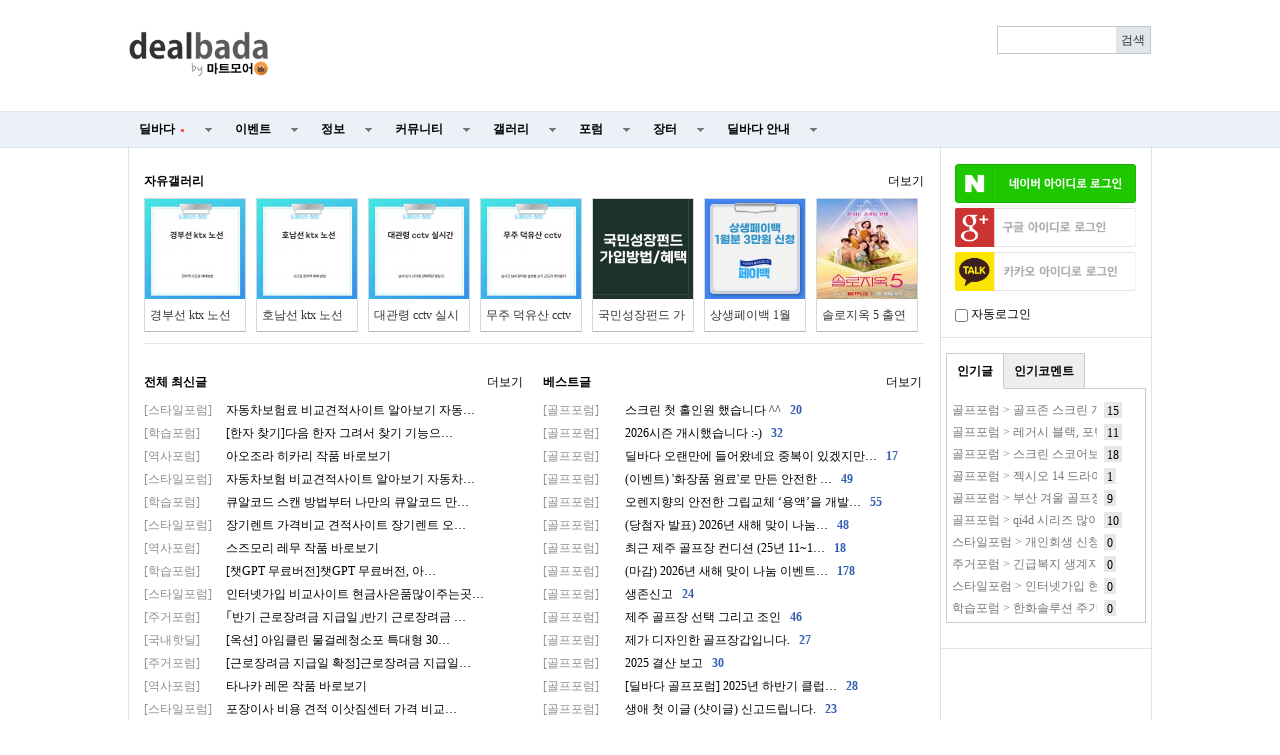

--- FILE ---
content_type: text/html; charset=utf-8
request_url: http://www.dealbada.com/
body_size: 14721
content:
<!doctype html>
<html lang="ko">
<head>
<meta charset="utf-8">
<meta http-equiv="imagetoolbar" content="no">
<meta http-equiv="X-UA-Compatible" content="IE=10,chrome=1">
<link rel="shortcut icon" href="//cdn.dealbada.com/img/fav_ocean.png">
<link rel="apple-touch-icon" href="//cdn.dealbada.com/img/fav_apple_ocean.png" />



<meta property="og:site_name" content="딜바다"/>
<meta property="og:title" content="딜바다::딜바다닷컴" />
<meta property="og:image" content="http://i.imgur.com/eE6dqWD.png" />
<meta property="og:url" content="http://www.dealbada.com/" />

<title>딜바다닷컴</title>

<link rel="stylesheet" href="//www.dealbada.com/css/font/default.css">
<link rel="stylesheet" href="//www.dealbada.com/theme/basic/skin/outlogin/basic/style.css">
<link rel="stylesheet" href="//www.dealbada.com/theme/basic/skin/latest/basic/style.css">
<link rel="stylesheet" href="//www.dealbada.com/theme/basic/css/default.css?v=180320">
<!--[if lte IE 8]>
<script src="//www.dealbada.com/js/html5.js"></script>
<![endif]-->
<script>
// 자바스크립트에서 사용하는 전역변수 선언
var g5_url       = "//www.dealbada.com";
var g5_bbs_url   = "//www.dealbada.com/bbs";
var g5_is_member = "";
var g5_is_admin  = "";
var g5_is_mobile = "";
var g5_bo_table  = "";
var g5_sca       = "";
var g5_editor    = "";
var g5_cookie_domain = "";
</script>
<script src="//www.dealbada.com/js/jquery-1.8.3.min.js"></script>
<script src="//www.dealbada.com/js/jquery.menu.js"></script>
<script src="//www.dealbada.com/js/common.js"></script>
<script src="//www.dealbada.com/js/wrest.js"></script>

</head>
<body>


<script>
if (window.top !== window.self) window.top.location.replace(window.self.location.href);
function updateMemberInfo() {
        DealInfo.getMemberInfo('', '', '', '');
}
</script>

<!-- 상단 시작 { -->
<div id="hd">
	    <h1 id="hd_h1">딜바다닷컴</h1>

    <div id="skip_to_container"><a href="#container">본문 바로가기</a></div>

    
<!-- 팝업레이어 시작 { -->
<div id="hd_pop">
    <h2>팝업레이어 알림</h2>

<span class="sound_only">팝업레이어 알림이 없습니다.</span></div>

<script>
$(function() {
    $(".hd_pops_reject").click(function() {
        var id = $(this).attr('class').split(' ');
        var ck_name = id[1];
        var exp_time = parseInt(id[2]);
        $("#"+id[1]).css("display", "none");
        set_cookie(ck_name, 1, exp_time, g5_cookie_domain);
    });
    $('.hd_pops_close').click(function() {
        var idb = $(this).attr('class').split(' ');
        $('#'+idb[1]).css('display','none');
    });
    $("#hd").css("z-index", 1000);
});
</script>
<!-- } 팝업레이어 끝 -->
    <div id="hd_wrapper">

        <div id="logo">
            <a href="//www.dealbada.com">
	            <!-- 
		        <img src="//www.dealbada.com/img/logo.jpg" alt="딜바다닷컴"> 
	            <img src="http://i.imgur.com/5g83vq1.png" width=140 alt="딜바다닷컴"> 
	            <img src="http://i.imgur.com/hsecFWH.png" width=140 alt="딜바다닷컴"> 
	            <img src="http://i.imgur.com/ZYFoxn2.png" width=140 alt="딜바다닷컴">

	            <img src="http://i.imgur.com/pPN1YPQ.png" width=140 alt="딜바다닷컴"> 
	            <img src="http://i.imgur.com/nlsLWvD.png" width=140 alt="딜바다닷컴"> 
	            -->
	            <img src="http://cdn.dealbada.com/data/img/dealbada_logo.png" width=140 alt="딜바다닷컴"> 
	        </a>
        </div>

        <!--<div style="float: left;padding:5px 0px 0px 40px;display: block;">
	    <img src="http://i.imgur.com/cnGqqV2.jpg" width=350 alt="메리크리스마스"> 
	    <img src="http://i.imgur.com/Sx6o9aL.gif" width=300 alt="근하신년">
        </div>-->

        <fieldset id="hd_sch">
            <legend>사이트 내 전체검색</legend>
            <!-- <form name="fsearchbox" method="get" action="//www.dealbada.com/bbs/search.php" onsubmit="return fsearchbox_submit(this);"> -->
            <form name="fsearchbox" onsubmit="return false;">
            <input type="hidden" name="sfl" value="wr_subject||wr_content">
            <input type="hidden" name="sop" value="and">
            <label for="sch_stx" class="sound_only">검색어<strong class="sound_only"> 필수</strong></label>
            <input type="text" name="stx" id="sch_stx" maxlength="20">
            <!-- <input type="submit" id="sch_submit" value="검색"> -->
            <input type="submit" id="sch_submit" value="검색" onclick="onSearchBtnClick();">
            </form>

            <script>
            $(function() {
                $("#sch_stx").keyup(function(event){
                    if(event.keyCode == 13){
                        $("#sch_submit").click();
                    }
                });
            });

            var onSearchBtnClick = function() {
                console.log("hahah");
                var keyword = fsearchbox.sch_stx.value;
                var url = "//www.dealbada.com/bbs/board_text_search.php?search=" + keyword;
                window.location = url;
                return false;
            }

            function fsearchbox_submit(f)
            {
                if (f.stx.value.length < 2) {
                    alert("검색어는 두글자 이상 입력하십시오.");
                    f.stx.select();
                    f.stx.focus();
                    return false;
                }

                // 검색에 많은 부하가 걸리는 경우 이 주석을 제거하세요.
                var cnt = 0;
                for (var i=0; i<f.stx.value.length; i++) {
                    if (f.stx.value.charAt(i) == ' ')
                        cnt++;
                }

                if (cnt > 1) {
                    alert("빠른 검색을 위하여 검색어에 공백은 한개만 입력할 수 있습니다.");
                    f.stx.select();
                    f.stx.focus();
                    return false;
                }

                return true;
            }
            </script>
        </fieldset>

        
        <ul id="tnb">
						<ins class="adsbygoogle"
			     style="display:block;width:510px;height:60px"
			     data-ad-client="ca-pub-8765837237182338"
			     data-ad-slot="9153484804"></ins>
	
			<script>
			(adsbygoogle = window.adsbygoogle || []).push({});
			</script>
			        
	                </ul>
        <!--<div style="display:block;position:absolute;width:130px;height:14px;top:60px;right:10px;padding:4px;border:1px solid #bbb;border-radius:0.5em;font-size:0.9em;text-align:center">
	        키보드 단축키 &nbsp;
	        <span style="display:inline-block;height:11px;border:1px solid #3b3c3f;border-radius:0.3em;padding:1px;background-color:#333;color:#fff">
	        0
	        </span>
	        ~
	        <span style="display:inline-block;height:11px;border:1px solid #3b3c3f;border-radius:0.3em;padding:1px;background-color:#333;color:#fff">
	        9
	        </span>
        </div>-->
    </div>

    <hr>

    <nav id="gnb">
        <h2>메인메뉴</h2>
        <ul id="gnb_1dul">
                        <li class="gnb_1dli" style="z-index:999">
                <a href="//www.dealbada.com/bbs/board.php?bo_table=deal_domestic" target="_self" class="gnb_1da">
	                딜바다<span style='margin-left:5px;color:#F44336;font-family: dotum;font-size:8px;'>●</span>	            </a>
                <ul class="gnb_2dul">
                        <li class="gnb_2dli"><a href="//www.dealbada.com/bbs/board.php?bo_table=deal_domestic" target="_self" class="gnb_2da">
                        국내핫딜                        </a></li>
                                            <li class="gnb_2dli"><a href="//www.dealbada.com/bbs/board.php?bo_table=deal_domestic_minor" target="_self" class="gnb_2da">
                        이건어때                        </a></li>
                                            <li class="gnb_2dli"><a href="//www.dealbada.com/bbs/board.php?bo_table=deal_oversea" target="_self" class="gnb_2da">
                        해외핫딜                        </a></li>
                                            <li class="gnb_2dli"><a href="//www.dealbada.com/bbs/board.php?bo_table=info_siren" target="_self" class="gnb_2da">
                        사이렌정보                        </a></li>
                                            <li class="gnb_2dli"><a href="//www.dealbada.com/bbs/board.php?bo_table=deal_request" target="_self" class="gnb_2da">
                        싸게살래요                        </a></li>
                                            <li class="gnb_2dli"><a href="//www.dealbada.com/bbs/board_hotdeal.php" target="_self" class="gnb_2da">
                        오픈마켓 핫딜                        </a></li>
                                            <li class="gnb_2dli"><a href="//www.dealbada.com/bbs/board.php?bo_table=deal_internet" target="_self" class="gnb_2da">
                        통신업체                        </a></li>
                                            <li class="gnb_2dli"><a href="//www.dealbada.com/bbs/board.php?bo_table=deal_ad" target="_self" class="gnb_2da">
                        상품홍보                        </a></li>
                    </ul>
            </li>
                        <li class="gnb_1dli" style="z-index:998">
                <a href="//www.dealbada.com/bbs/board.php?bo_table=event_free" target="_self" class="gnb_1da">
	                이벤트	            </a>
                <ul class="gnb_2dul">
                        <li class="gnb_2dli"><a href="//www.dealbada.com/bbs/board.php?bo_table=event_free" target="_self" class="gnb_2da">
                        이벤트게시판                        </a></li>
                                            <li class="gnb_2dli"><a href="//www.dealbada.com/bbs/board.php?bo_table=event_coupon" target="_self" class="gnb_2da">
                        쿠폰게시판                        </a></li>
                                            <li class="gnb_2dli"><a href="//www.dealbada.com/bbs/board_event.php" target="_self" class="gnb_2da">
                        딜바다 이벤트                        </a></li>
                                            <li class="gnb_2dli"><a href="//www.dealbada.com/bbs/board.php?bo_table=info_rcmd" target="_self" class="gnb_2da">
                        추천게시판                        </a></li>
                    </ul>
            </li>
                        <li class="gnb_1dli" style="z-index:997">
                <a href="//www.dealbada.com/bbs/board.php?bo_table=info_etc" target="_self" class="gnb_1da">
	                정보	            </a>
                <ul class="gnb_2dul">
                        <li class="gnb_2dli"><a href="//www.dealbada.com/bbs/board.php?bo_table=info_etc" target="_self" class="gnb_2da">
                        기타정보                        </a></li>
                                            <li class="gnb_2dli"><a href="//www.dealbada.com/bbs/board.php?bo_table=info_receive" target="_self" class="gnb_2da">
                        수령기                        </a></li>
                                            <li class="gnb_2dli"><a href="//www.dealbada.com/bbs/board.php?bo_table=info_review" target="_self" class="gnb_2da">
                        사용기                        </a></li>
                                            <li class="gnb_2dli"><a href="//www.dealbada.com/bbs/board_barcode.php" target="_self" class="gnb_2da">
                        바코드 생성기                        </a></li>
                    </ul>
            </li>
                        <li class="gnb_1dli" style="z-index:996">
                <a href="//www.dealbada.com/bbs/board.php?bo_table=comm_free" target="_self" class="gnb_1da">
	                커뮤니티	            </a>
                <ul class="gnb_2dul">
                        <li class="gnb_2dli"><a href="//www.dealbada.com/bbs/board.php?bo_table=comm_free" target="_self" class="gnb_2da">
                        자유게시판                        </a></li>
                                            <li class="gnb_2dli"><a href="//www.dealbada.com/bbs/board.php?bo_table=comm_humor" target="_self" class="gnb_2da">
                        유머게시판                        </a></li>
                                            <li class="gnb_2dli"><a href="//www.dealbada.com/bbs/board_link.php?type=best" target="_self" class="gnb_2da">
                        베스트게시판                        </a></li>
                                            <li class="gnb_2dli"><a href="//www.dealbada.com/bbs/board_lotto.php" target="_self" class="gnb_2da">
                        포인트 로또                        </a></li>
                                            <li class="gnb_2dli"><a href="//www.dealbada.com/bbs/board.php?bo_table=comm_hello" target="_self" class="gnb_2da">
                        가입인사                        </a></li>
                    </ul>
            </li>
                        <li class="gnb_1dli" style="z-index:995">
                <a href="//www.dealbada.com/bbs/board.php?bo_table=gal_free" target="_self" class="gnb_1da">
	                갤러리	            </a>
                <ul class="gnb_2dul">
                        <li class="gnb_2dli"><a href="//www.dealbada.com/bbs/board.php?bo_table=gal_free" target="_self" class="gnb_2da">
                        자유갤러리                        </a></li>
                                            <li class="gnb_2dli"><a href="//www.dealbada.com/bbs/board.php?bo_table=gal_sketch" target="_self" class="gnb_2da">
                        그림갤러리                        </a></li>
                    </ul>
            </li>
                        <li class="gnb_1dli" style="z-index:994">
                <a href="//www.dealbada.com/bbs/group.php?gr_id=forum" target="_self" class="gnb_1da">
	                포럼	            </a>
                <style>
.forum.gnb_2dul > li.gnb_2dli {
    width:80px;
    float:left;
    text-align:center;
    background-color: #333;
    color: white;
}
.forum.gnb_2dul .gnb_2dli > div {
    background-color: #555;
    padding:8px 0px;
    margin: 4px 2px;
}
.forum.gnb_2dul .gnb_2da {
    padding:10.5px 0px;
    margin: 0px 2px;
    text-align: center;
}
.forum.gnb_2dul .gnb_2da a {
    color: white;
    text-decoration: none;
}
.forum.gnb_2dul .rborder {
    height: 329px;
    border-right: 1px solid #444;
}
</style>
<ul class='gnb_2dul forum' style="width:640px;height:371px;margin-left:-320px;background-color:#333 !important; padding: 0px 2px;">
    <li class="gnb_2dli">
        <div>휴대폰/가전</div>
        <ul class="rborder">
            <li><a class="gnb_2da" href="//www.dealbada.com/bbs/board.php?bo_table=forum_phone" target="_self">휴대폰포럼</a></li>
            <li><a class="gnb_2da" href="//www.dealbada.com/bbs/board.php?bo_table=forum_computer" target="_self">컴퓨터포럼</a></li>
            <li><a class="gnb_2da" href="//www.dealbada.com/bbs/board.php?bo_table=forum_nas" target="_self">NAS포럼</a></li>
            <li><a class="gnb_2da" href="//www.dealbada.com/bbs/board.php?bo_table=forum_android" target="_self">안드로이드</a></li>
            <li><a class="gnb_2da" href="//www.dealbada.com/bbs/board.php?bo_table=forum_ios" target="_self">iOS포럼</a></li>
            <li><a class="gnb_2da" href="//www.dealbada.com/bbs/board.php?bo_table=forum_audio" target="_self">음향포럼</a></li>
            <li><a class="gnb_2da" href="//www.dealbada.com/bbs/board.php?bo_table=forum_appliances" target="_self">가전포럼</a></li>
        </ul>
    </li>

    <li class="gnb_2dli">
        <div>스포츠/레저</div>
        <ul class="rborder">
            <li><a class="gnb_2da" href="//www.dealbada.com/bbs/board.php?bo_table=forum_golf" target="_self">골프포럼</a></li>
            <li><a class="gnb_2da" href="//www.dealbada.com/bbs/board.php?bo_table=forum_climbing" target="_self">등산포럼</a></li>
            <li><a class="gnb_2da" href="//www.dealbada.com/bbs/board.php?bo_table=forum_baseball" target="_self">야구포럼</a></li>
            <li><a class="gnb_2da" href="//www.dealbada.com/bbs/board.php?bo_table=forum_bicycle" target="_self">자전거포럼</a></li>
            <li><a class="gnb_2da" href="//www.dealbada.com/bbs/board.php?bo_table=forum_soccer" target="_self">축구포럼</a></li>
            <li><a class="gnb_2da" href="//www.dealbada.com/bbs/board.php?bo_table=forum_camping" target="_self">캠핑포럼</a></li>
            <li><a class="gnb_2da" href="//www.dealbada.com/bbs/board.php?bo_table=forum_car" target="_self">자동차포럼</a></li>
            <li><a class="gnb_2da" href="//www.dealbada.com/bbs/board.php?bo_table=forum_bike" target="_self">바이크포럼</a></li>
            <li><a class="gnb_2da" href="//www.dealbada.com/bbs/board.php?bo_table=forum_ski" target="_self">스키/보드</a></li>
        </ul>
    </li>

    <li class="gnb_2dli">
        <div>경제/지역</div>
        <ul class="rborder">
            <li><a class="gnb_2da" href="//www.dealbada.com/bbs/board.php?bo_table=forum_money" target="_self">재테크포럼</a></li>
            <li><a class="gnb_2da" href="//www.dealbada.com/bbs/board.php?bo_table=forum_oversea" target="_self">해외포럼</a></li>
            <li><a class="gnb_2da" href="//www.dealbada.com/bbs/board.php?bo_table=forum_stock" target="_self">증권포럼</a></li>
            <li><a class="gnb_2da" href="//www.dealbada.com/bbs/board.php?bo_table=forum_land" target="_self">부동산포럼</a></li>
            <li><a class="gnb_2da" href="//www.dealbada.com/bbs/board.php?bo_table=forum_coin" target="_self">암호화폐</a></li>
        </ul>
    </li>

    <li class="gnb_2dli">
        <div>생활</div>
        <ul class="rborder">
            <li><a class="gnb_2da" href="//www.dealbada.com/bbs/board.php?bo_table=forum_animal" target="_self">동식물포럼</a></li>
            <li><a class="gnb_2da" href="//www.dealbada.com/bbs/board.php?bo_table=forum_restaurant" target="_self">맛집포럼</a></li>
            <li><a class="gnb_2da" href="//www.dealbada.com/bbs/board.php?bo_table=forum_food" target="_self">음식/요리</a></li>
            <li><a class="gnb_2da" href="//www.dealbada.com/bbs/board.php?bo_table=forum_house" target="_self">주거포럼</a></li>
            <li><a class="gnb_2da" href="//www.dealbada.com/bbs/board.php?bo_table=forum_baby" target="_self">육아포럼</a></li>
            <li><a class="gnb_2da" href="//www.dealbada.com/bbs/board.php?bo_table=forum_couple" target="_self">연애포럼</a></li>
            <li><a class="gnb_2da" href="//www.dealbada.com/bbs/board.php?bo_table=forum_travel" target="_self">여행포럼</a></li>
            <li><a class="gnb_2da" href="//www.dealbada.com/bbs/board.php?bo_table=forum_health" target="_self">건강/헬스</a></li>
        </ul>
    </li>

    <li class="gnb_2dli">
        <div>문화</div>
        <ul class="rborder">
            <li><a class="gnb_2da" href="//www.dealbada.com/bbs/board.php?bo_table=forum_music" target="_self">음악포럼</a></li>
            <li><a class="gnb_2da" href="//www.dealbada.com/bbs/board.php?bo_table=forum_movie" target="_self">영화포럼</a></li>
            <li><a class="gnb_2da" href="//www.dealbada.com/bbs/board.php?bo_table=forum_star" target="_self">연예인포럼</a></li>
            <li><a class="gnb_2da" href="//www.dealbada.com/bbs/board.php?bo_table=forum_cartoon" target="_self">만화/애니</a></li>
        </ul>
    </li>

    <li class="gnb_2dli">
        <div>취미</div>
        <ul class="rborder">
            <li><a class="gnb_2da" href="//www.dealbada.com/bbs/board.php?bo_table=forum_game" target="_self">게임포럼</a></li>
            <li><a class="gnb_2da" href="//www.dealbada.com/bbs/board.php?bo_table=forum_coffee" target="_self">커피/차</a></li>
            <li><a class="gnb_2da" href="//www.dealbada.com/bbs/board.php?bo_table=forum_alchol" target="_self">주류포럼</a></li>
            <li><a class="gnb_2da" href="//www.dealbada.com/bbs/board.php?bo_table=forum_camera" target="_self">사진/카메라</a></li>
            <li><a class="gnb_2da" href="//www.dealbada.com/bbs/board.php?bo_table=forum_watch" target="_self">시계포럼</a></li>
            <li><a class="gnb_2da" href="//www.dealbada.com/bbs/board.php?bo_table=forum_fishing" target="_self">낚시포럼</a></li>
        </ul>
    </li>

    <li class="gnb_2dli">
        <div>그룹</div>
        <ul class="rborder">
            <li><a class="gnb_2da" href="//www.dealbada.com/bbs/board.php?bo_table=forum_miz" target="_self">미즈포럼</a></li>
            <li><a class="gnb_2da" href="//www.dealbada.com/bbs/board.php?bo_table=forum_adult" target="_self">성인포럼</a></li>
            <li><a class="gnb_2da" href="//www.dealbada.com/bbs/board.php?bo_table=forum_30age" target="_self">30+ 포럼</a></li>
            <li><a class="gnb_2da" href="//www.dealbada.com/bbs/board.php?bo_table=forum_40age" target="_self">40+ 포럼</a></li>
            <li><a class="gnb_2da" href="//www.dealbada.com/bbs/board.php?bo_table=forum_developer" target="_self">개발자 포럼</a></li>
        </ul>
    </li>

    <li class="gnb_2dli">
        <div>기타</div>
        <ul>
            <li><a class="gnb_2da" href="//www.dealbada.com/bbs/board.php?bo_table=forum_history" target="_self">역사포럼</a></li>
            <li><a class="gnb_2da" href="//www.dealbada.com/bbs/board.php?bo_table=forum_job" target="_self">취업포럼</a></li>
            <li><a class="gnb_2da" href="//www.dealbada.com/bbs/board.php?bo_table=forum_style" target="_self">스타일포럼</a></li>
            <li><a class="gnb_2da" href="//www.dealbada.com/bbs/board.php?bo_table=forum_study" target="_self">학습포럼</a></li>
                    </ul>
    </li>
</ul>            </li>
                        <li class="gnb_1dli" style="z-index:993">
                <a href="//www.dealbada.com/bbs/board.php?bo_table=market_goods" target="_self" class="gnb_1da">
	                장터	            </a>
                <ul class="gnb_2dul">
                        <li class="gnb_2dli"><a href="//www.dealbada.com/bbs/board.php?bo_table=market_goods" target="_self" class="gnb_2da">
                        현물장터                        </a></li>
                                            <li class="gnb_2dli"><a href="//www.dealbada.com/bbs/board.php?bo_table=market_online" target="_self" class="gnb_2da">
                        온라인장터                        </a></li>
                                            <li class="gnb_2dli"><a href="//www.dealbada.com/bbs/board.php?bo_table=market_oversea" target="_self" class="gnb_2da">
                        해외구매장터                        </a></li>
                                            <li class="gnb_2dli"><a href="//www.dealbada.com/bbs/board.php?bo_table=martket_phone" target="_self" class="gnb_2da">
                        휴대폰장터                        </a></li>
                                            <li class="gnb_2dli"><a href="//www.dealbada.com/bbs/board.php?bo_table=market_talent" target="_self" class="gnb_2da">
                        재능장터                        </a></li>
                    </ul>
            </li>
                        <li class="gnb_1dli" style="z-index:992">
                <a href="//www.dealbada.com/bbs/board.php?bo_table=bada_notice" target="_self" class="gnb_1da">
	                딜바다 안내	            </a>
                <ul class="gnb_2dul">
                        <li class="gnb_2dli"><a href="//www.dealbada.com/bbs/board.php?bo_table=bada_notice" target="_self" class="gnb_2da">
                        공지사항                        </a></li>
                                            <li class="gnb_2dli"><a href="//www.dealbada.com/bbs/board.php?bo_table=bada_suggest" target="_self" class="gnb_2da">
                        운영참여                        </a></li>
                                            <li class="gnb_2dli"><a href="//www.dealbada.com/bbs/board.php?bo_table=bada_personal" target="_self" class="gnb_2da">
                        마이페이지                        </a></li>
                    </ul>
            </li>
                    </ul>
    </nav>
</div>
<!-- } 상단 끝 -->

<script src="//www.dealbada.com/js/hotkey3.js"></script>
<script>
var userHotkey = [1,3,2,80,8,9,71,13,61,10];
setHotkey();
</script>


<hr>

<!-- 콘텐츠 시작 { -->
<div id="wrapper">
    <div id="aside">
        
<!-- 로그인 전 아웃로그인 시작 { -->
<section id="ol_before" class="ol">
    <h2>회원로그인</h2>
    <a href="javascript:loginNaver();"><img src="https://www.dealbada.com/img/naver_login_green.png" alt="네이버 아이디로 로그인"  style="max-width: 100%;margin-bottom:5px;"></a>
			<script>
			window.onload = function() {
				// $("#autologin")[0].checked = getCookie("auto_login") == 1 ? true : false;
			};
			function getCookie(cname) {
				var name = cname + "=";
				var ca = document.cookie.split(";");
				for(var i=0; i<ca.length; i++) {
					var c = ca[i];
					while (c.charAt(0)==" ") c = c.substring(1);
					if (c.indexOf(name) == 0) return c.substring(name.length,c.length);
				}
				return "";
			}

			function loginNaver(){
				var win = window.open('https://nid.naver.com/oauth2.0/authorize?client_id=Lwj2yX91T75T3qxEfEjn&response_type=code&redirect_uri=http://www.dealbada.com&state=216e1f1aee04e65142e32caa28069b69', '_blank','width=320, height=480, toolbar=no, location=no'); 
			
				var timer = setInterval(function() {   
					if(win.closed) {  
						clearInterval(timer);
						window.location.reload();
					}  
				}, 500); 
			} 
			</script>
			<script>
function login_oauth(type,ww,wh) {
if(typeof(window.DealInfo) !== "undefined") {
if(typeof(DealInfo.googleLogin) !== "undefined" && type.indexOf("google") >= 0) {
window.DealInfo.googleLogin();
return;
}
if(typeof(DealInfo.kakaoLogin) !== "undefined" && type.indexOf("kakao") >= 0) {
window.DealInfo.kakaoLogin();
return;
}
}
var url = "//www.dealbada.com/plugin/login-oauth/login_with_" + type + ".php";
var opt = "width=" + ww + ",height=" + wh + ",left=0,top=0,scrollbars=1,toolbars=no,resizable=yes";
var win = window.open(url,type,opt);
console.log(win);
var timer = setInterval(function() {
if(win.closed) {
clearInterval(timer);
window.location.reload();
}
}, 500);
}
</script>
<input type="hidden" name="slr_url" value="//www.dealbada.com/">
<a href="javascript:login_oauth('google','460','640');" style=""><img src="https://i.imgur.com/hNgDjTQ.png" alt="Sign in with google" style="max-width: 100%; margin-bottom:5px;"></a><a href="javascript:login_oauth('kakao','480','680');" style=""><img src="https://i.imgur.com/UFsBso5.png" alt="Sign in with kakao" style="max-width: 100%; margin-bottom:5px;"></a>            <div style="margin-top: 10px;"><input type="checkbox" name="autologin" id="autologin" onchange="autoLoginCheck()"> 자동로그인</div>
            <script>
                function autoLoginCheck() {
                    var check = $("#autologin")[0].checked;
                    if(check)
                        if(!confirm("자동로그인을 사용하시면 다음부터 회원아이디와 비밀번호를 입력하실 필요가 없습니다.\n\n공공장소에서는 개인정보가 유출될 수 있으니 사용을 자제하여 주십시오.\n\n자동로그인을 사용하시겠습니까?")) {
                            $("#autologin")[0].checked = false;
                            return false;
                        }
                    // document.cookie = "auto_login="+(check?1:0);
                    set_cookie("auto_login", check?1:0, 1, g5_cookie_domain);
                    return true;
                }
            </script>
            </section>

<script>
$omi = $('#ol_id');
$omp = $('#ol_pw');
$omp.css('display','inline-block').css('width',104);
$omi_label = $('#ol_idlabel');
$omi_label.addClass('ol_idlabel');
$omp_label = $('#ol_pwlabel');
$omp_label.addClass('ol_pwlabel');

$(function() {
    $omi.focus(function() {
        $omi_label.css('visibility','hidden');
    });
    $omp.focus(function() {
        $omp_label.css('visibility','hidden');
    });
    $omi.blur(function() {
        $this = $(this);
        if($this.attr('id') == "ol_id" && $this.attr('value') == "") $omi_label.css('visibility','visible');
    });
    $omp.blur(function() {
        $this = $(this);
        if($this.attr('id') == "ol_pw" && $this.attr('value') == "") $omp_label.css('visibility','visible');
    });

    $("#auto_login").click(function(){
        if ($(this).is(":checked")) {
            if(!confirm("자동로그인을 사용하시면 다음부터 회원아이디와 비밀번호를 입력하실 필요가 없습니다.\n\n공공장소에서는 개인정보가 유출될 수 있으니 사용을 자제하여 주십시오.\n\n자동로그인을 사용하시겠습니까?"))
                return false;
        }
    });
});

function fhead_submit(f)
{
    return true;
}
</script>
<!-- } 로그인 전 아웃로그인 끝 -->

                <div class="dealtabs" style="margin-left:5px;margin-right:5px"><div class="dealtab"><input type="radio" id="tab-3" name="tab-group-2" checked>
          <label for="tab-3">인기글</label>
          <div class="dealcontent"><div style='margin-left:5px;margin-right:5px;'><span style='display:inline-block;width:145px;height:20px;margin-top:2px;margin-right:7px;line-height:150%;color:#777;white-space:nowrap;overflow:hidden;vertical-align:middle'><a href='//www.dealbada.com/bbs/board.php?bo_table=forum_golf&wr_id=1312811' style='color:#777' title='골프포럼 &gt; 골프존 스크린 개인적인 팁과 노하우...(Feat, "개인피셜")'>골프포럼 &gt; 골프존 스크린 개인적인 팁과 노하우...(Feat, "개인피셜")</a></span><span style='display:inline-block;height:14px;padding:0px 3px 2px 3px;line-height:150%;vertical-align:middle;background:#e7e7e7;color:#000;'>15</span></div><div style='margin-left:5px;margin-right:5px;'><span style='display:inline-block;width:145px;height:20px;margin-top:2px;margin-right:7px;line-height:150%;color:#777;white-space:nowrap;overflow:hidden;vertical-align:middle'><a href='//www.dealbada.com/bbs/board.php?bo_table=forum_golf&wr_id=1312823' style='color:#777' title='골프포럼 &gt; 레거시 블랙, 포틴 TC-888 등 10년이 훌쩍 넘은 오래된 아이언으로 지금 바꾼다면?!'>골프포럼 &gt; 레거시 블랙, 포틴 TC-888 등 10년이 훌쩍 넘은 오래된 아이언으로 지금 바꾼다면?!</a></span><span style='display:inline-block;height:14px;padding:0px 3px 2px 3px;line-height:150%;vertical-align:middle;background:#e7e7e7;color:#000;'>11</span></div><div style='margin-left:5px;margin-right:5px;'><span style='display:inline-block;width:145px;height:20px;margin-top:2px;margin-right:7px;line-height:150%;color:#777;white-space:nowrap;overflow:hidden;vertical-align:middle'><a href='//www.dealbada.com/bbs/board.php?bo_table=forum_golf&wr_id=1312797' style='color:#777' title='골프포럼 &gt; 스크린 스코어보다 필드 스코어가 더 잘 나오시는 분 계신가요?'>골프포럼 &gt; 스크린 스코어보다 필드 스코어가 더 잘 나오시는 분 계신가요?</a></span><span style='display:inline-block;height:14px;padding:0px 3px 2px 3px;line-height:150%;vertical-align:middle;background:#e7e7e7;color:#000;'>18</span></div><div style='margin-left:5px;margin-right:5px;'><span style='display:inline-block;width:145px;height:20px;margin-top:2px;margin-right:7px;line-height:150%;color:#777;white-space:nowrap;overflow:hidden;vertical-align:middle'><a href='//www.dealbada.com/bbs/board.php?bo_table=forum_golf&wr_id=1312788' style='color:#777' title='골프포럼 &gt; 젝시오 14 드라이버 시타해 보신 분 계실까요?'>골프포럼 &gt; 젝시오 14 드라이버 시타해 보신 분 계실까요?</a></span><span style='display:inline-block;height:14px;padding:0px 3px 2px 3px;line-height:150%;vertical-align:middle;background:#e7e7e7;color:#000;'>1</span></div><div style='margin-left:5px;margin-right:5px;'><span style='display:inline-block;width:145px;height:20px;margin-top:2px;margin-right:7px;line-height:150%;color:#777;white-space:nowrap;overflow:hidden;vertical-align:middle'><a href='//www.dealbada.com/bbs/board.php?bo_table=forum_golf&wr_id=1312753' style='color:#777' title='골프포럼 &gt; 부산 겨울 골프장 선택 에이원 vs 동래베네스트'>골프포럼 &gt; 부산 겨울 골프장 선택 에이원 vs 동래베네스트</a></span><span style='display:inline-block;height:14px;padding:0px 3px 2px 3px;line-height:150%;vertical-align:middle;background:#e7e7e7;color:#000;'>9</span></div><div style='margin-left:5px;margin-right:5px;'><span style='display:inline-block;width:145px;height:20px;margin-top:2px;margin-right:7px;line-height:150%;color:#777;white-space:nowrap;overflow:hidden;vertical-align:middle'><a href='//www.dealbada.com/bbs/board.php?bo_table=forum_golf&wr_id=1312785' style='color:#777' title='골프포럼 &gt; qi4d 시리즈 많이 구매하셨나여?'>골프포럼 &gt; qi4d 시리즈 많이 구매하셨나여?</a></span><span style='display:inline-block;height:14px;padding:0px 3px 2px 3px;line-height:150%;vertical-align:middle;background:#e7e7e7;color:#000;'>10</span></div><div style='margin-left:5px;margin-right:5px;'><span style='display:inline-block;width:145px;height:20px;margin-top:2px;margin-right:7px;line-height:150%;color:#777;white-space:nowrap;overflow:hidden;vertical-align:middle'><a href='//www.dealbada.com/bbs/board.php?bo_table=forum_style&wr_id=25625' style='color:#777' title='스타일포럼 &gt; 개인회생 신청자격 조건 무료조회'>스타일포럼 &gt; 개인회생 신청자격 조건 무료조회</a></span><span style='display:inline-block;height:14px;padding:0px 3px 2px 3px;line-height:150%;vertical-align:middle;background:#e7e7e7;color:#000;'>0</span></div><div style='margin-left:5px;margin-right:5px;'><span style='display:inline-block;width:145px;height:20px;margin-top:2px;margin-right:7px;line-height:150%;color:#777;white-space:nowrap;overflow:hidden;vertical-align:middle'><a href='//www.dealbada.com/bbs/board.php?bo_table=forum_house&wr_id=47277' style='color:#777' title='주거포럼 &gt; 긴급복지 생계지원금ㅣ긴급생계비 지원 자격조건 긴급복지 지원제도 대상 신청 바로알기'>주거포럼 &gt; 긴급복지 생계지원금ㅣ긴급생계비 지원 자격조건 긴급복지 지원제도 대상 신청 바로알기</a></span><span style='display:inline-block;height:14px;padding:0px 3px 2px 3px;line-height:150%;vertical-align:middle;background:#e7e7e7;color:#000;'>0</span></div><div style='margin-left:5px;margin-right:5px;'><span style='display:inline-block;width:145px;height:20px;margin-top:2px;margin-right:7px;line-height:150%;color:#777;white-space:nowrap;overflow:hidden;vertical-align:middle'><a href='//www.dealbada.com/bbs/board.php?bo_table=forum_style&wr_id=25624' style='color:#777' title='스타일포럼 &gt; 인터넷가입 현금사은품많이주는곳 인터넷 설치 변경 가입시 현금사은품많이주는곳'>스타일포럼 &gt; 인터넷가입 현금사은품많이주는곳 인터넷 설치 변경 가입시 현금사은품많이주는곳</a></span><span style='display:inline-block;height:14px;padding:0px 3px 2px 3px;line-height:150%;vertical-align:middle;background:#e7e7e7;color:#000;'>0</span></div><div style='margin-left:5px;margin-right:5px;'><span style='display:inline-block;width:145px;height:20px;margin-top:2px;margin-right:7px;line-height:150%;color:#777;white-space:nowrap;overflow:hidden;vertical-align:middle'><a href='//www.dealbada.com/bbs/board.php?bo_table=forum_study&wr_id=285378' style='color:#777' title='학습포럼 &gt; 한화솔루션 주가 전망ㅣ한화솔루션 목표주가, 2025~2026년 태양광 업황 회복 시나리오 분석'>학습포럼 &gt; 한화솔루션 주가 전망ㅣ한화솔루션 목표주가, 2025~2026년 태양광 업황 회복 시나리오 분석</a></span><span style='display:inline-block;height:14px;padding:0px 3px 2px 3px;line-height:150%;vertical-align:middle;background:#e7e7e7;color:#000;'>0</span></div></div></div><div class="dealtab">
          <input type="radio" id="tab-4" name="tab-group-2">
          <label for="tab-4">인기코멘트</label>
          <div class="dealcontent"><div style='margin-left:5px;margin-right:5px;'><span style='display:inline-block;width:180px;height:20px;margin-top:2px;margin-right:3px;line-height:150%;color:#777;white-space:nowrap;overflow:hidden;vertical-align:middle'><a href='//www.dealbada.com/bbs/board.php?bo_table=forum_golf&wr_id=1312747' style='color:#777' title='골프포럼 &gt; 이월 상품으로 저렴하게 사는 건 물량이 없더라구요. 신제품은 좀 있을 겁니다.'>골프포럼 &gt; 이월 상품으로 저렴하게 사는 건 물량이 없더라구요. 신제품은 좀 있을 겁니다.</a></span></div><div style='margin-left:5px;margin-right:5px;'><span style='display:inline-block;width:180px;height:20px;margin-top:2px;margin-right:3px;line-height:150%;color:#777;white-space:nowrap;overflow:hidden;vertical-align:middle'><a href='//www.dealbada.com/bbs/board.php?bo_table=forum_golf&wr_id=1312761' style='color:#777' title='골프포럼 &gt; 꼭 신고하셔서 본때를 보여주세요!'>골프포럼 &gt; 꼭 신고하셔서 본때를 보여주세요!</a></span></div><div style='margin-left:5px;margin-right:5px;'><span style='display:inline-block;width:180px;height:20px;margin-top:2px;margin-right:3px;line-height:150%;color:#777;white-space:nowrap;overflow:hidden;vertical-align:middle'><a href='//www.dealbada.com/bbs/board.php?bo_table=forum_golf&wr_id=1312762' style='color:#777' title='골프포럼 &gt; 부쉬넬도 써봤지만 이거 참 좋은 것 같습니다.
13이면 측정기중 가성비 최고!!!'>골프포럼 &gt; 부쉬넬도 써봤지만 이거 참 좋은 것 같습니다.
13이면 측정기중 가성비 최고!!!</a></span></div><div style='margin-left:5px;margin-right:5px;'><span style='display:inline-block;width:180px;height:20px;margin-top:2px;margin-right:3px;line-height:150%;color:#777;white-space:nowrap;overflow:hidden;vertical-align:middle'><a href='//www.dealbada.com/bbs/board.php?bo_table=forum_golf&wr_id=1312780' style='color:#777' title='골프포럼 &gt; 아이언 정착못해서 방황할때 V300는 시리즈별도  좀 쳐봤어요
1, 3, 4, 5, 6세대 겨쳐간걸로 기억 하는데요..
솔직히 다른 아이언보다 좋은지 모르겠더라구요.
2002년도에 나온 아이언'>골프포럼 &gt; 아이언 정착못해서 방황할때 V300는 시리즈별도  좀 쳐봤어요
1, 3, 4, 5, 6세대 겨쳐간걸로 기억 하는데요..
솔직히 다른 아이언보다 좋은지 모르겠더라구요.
2002년도에 나온 아이언</a></span></div><div style='margin-left:5px;margin-right:5px;'><span style='display:inline-block;width:180px;height:20px;margin-top:2px;margin-right:3px;line-height:150%;color:#777;white-space:nowrap;overflow:hidden;vertical-align:middle'><a href='//www.dealbada.com/bbs/board.php?bo_table=forum_golf&wr_id=1312786' style='color:#777' title='골프포럼 &gt; 동래 연단체 해서 
월요일에 동래 다녀왔는데 그날은 따뜻해서 오전 7시30분 티인데도 그린이 하나도 안 얼었습니다. 
근데 오늘 날씨라면 어디가든 다 얼었을듯하고 12시티정도면 '>골프포럼 &gt; 동래 연단체 해서 
월요일에 동래 다녀왔는데 그날은 따뜻해서 오전 7시30분 티인데도 그린이 하나도 안 얼었습니다. 
근데 오늘 날씨라면 어디가든 다 얼었을듯하고 12시티정도면 </a></span></div><div style='margin-left:5px;margin-right:5px;'><span style='display:inline-block;width:180px;height:20px;margin-top:2px;margin-right:3px;line-height:150%;color:#777;white-space:nowrap;overflow:hidden;vertical-align:middle'><a href='//www.dealbada.com/bbs/board.php?bo_table=forum_golf&wr_id=1312791' style='color:#777' title='골프포럼 &gt; 원래 qi10맥스에 tr블루5s 쓰다가 6x샤프트로 바꾸려했는데 이번에 스탁6x샤프트가 나와서 한번써보려고합니다'>골프포럼 &gt; 원래 qi10맥스에 tr블루5s 쓰다가 6x샤프트로 바꾸려했는데 이번에 스탁6x샤프트가 나와서 한번써보려고합니다</a></span></div><div style='margin-left:5px;margin-right:5px;'><span style='display:inline-block;width:180px;height:20px;margin-top:2px;margin-right:3px;line-height:150%;color:#777;white-space:nowrap;overflow:hidden;vertical-align:middle'><a href='//www.dealbada.com/bbs/board.php?bo_table=forum_golf&wr_id=1312802' style='color:#777' title='골프포럼 &gt; 제가 그렇습니다.
필드가면 멀리건 1개+가끔 8말,보통 9초 나오고,스크린은 멀리건 3개써도 9말 자주 나옵니다;;
전 퍼팅에서 많이 갈립니다.
필드퍼팅이 훨씬 편하고 스크린은 담이'>골프포럼 &gt; 제가 그렇습니다.
필드가면 멀리건 1개+가끔 8말,보통 9초 나오고,스크린은 멀리건 3개써도 9말 자주 나옵니다;;
전 퍼팅에서 많이 갈립니다.
필드퍼팅이 훨씬 편하고 스크린은 담이</a></span></div><div style='margin-left:5px;margin-right:5px;'><span style='display:inline-block;width:180px;height:20px;margin-top:2px;margin-right:3px;line-height:150%;color:#777;white-space:nowrap;overflow:hidden;vertical-align:middle'><a href='//www.dealbada.com/bbs/board.php?bo_table=forum_golf&wr_id=1312810' style='color:#777' title='골프포럼 &gt; 구매했고 스탁은 안씁니다. 쭉 써오던 샤프트 꼽아서 써야죠 ㅋ'>골프포럼 &gt; 구매했고 스탁은 안씁니다. 쭉 써오던 샤프트 꼽아서 써야죠 ㅋ</a></span></div><div style='margin-left:5px;margin-right:5px;'><span style='display:inline-block;width:180px;height:20px;margin-top:2px;margin-right:3px;line-height:150%;color:#777;white-space:nowrap;overflow:hidden;vertical-align:middle'><a href='//www.dealbada.com/bbs/board.php?bo_table=forum_golf&wr_id=1312813' style='color:#777' title='골프포럼 &gt; 비상금 대기 중입니다^^;; 평이 너무 좋아서 ...ㅠㅠㅠㅠㅠ'>골프포럼 &gt; 비상금 대기 중입니다^^;; 평이 너무 좋아서 ...ㅠㅠㅠㅠㅠ</a></span></div><div style='margin-left:5px;margin-right:5px;'><span style='display:inline-block;width:180px;height:20px;margin-top:2px;margin-right:3px;line-height:150%;color:#777;white-space:nowrap;overflow:hidden;vertical-align:middle'><a href='//www.dealbada.com/bbs/board.php?bo_table=forum_golf&wr_id=1312819' style='color:#777' title='골프포럼 &gt; 스크린도 전략적이어야 되는군요...
이 글을 자주 읽어야 겠습니다!!!!
감사합니다!!!'>골프포럼 &gt; 스크린도 전략적이어야 되는군요...
이 글을 자주 읽어야 겠습니다!!!!
감사합니다!!!</a></span></div></div></div></div><div style='border-bottom:1px solid #dde4e9;height:0px'></div>
		<!--<a href="http://www.dealbada.com/bbs/board_lotto.php">
        <img style="padding:5px;" src="http://cdn.dealbada.com/data/img/banner_point_lotto.jpg" width="96%" alt="딜바다 포인트로또"><br>
		</a>-->

        
<style>
table.type10 {
    border-collapse: collapse;
    text-align: left;
    line-height: 1.5;
    border-top: 1px solid #ccc;
    border-bottom: 1px solid #ccc;
    margin: 10px 10px;
}
table.type10 thead th {
    padding: 5px;
    font-weight: bold;
    vertical-align: middle;
    color: #fff;
    background: #e7708d;
    margin: 10px 10px;
}
table.type10 tbody th {
    padding: 5px;
    text-align: center;
}
table.type10 td {
    padding: 5px;
    vertical-align: middle;
}
table.type10 .even {
    background: #fdf3f5;
}
</style>

        		
		
        <center><br>
        <!-- 딜바다 사이드 -->
        <!--<ins class="adsbygoogle"
             style="display:inline-block;width:200px;height:200px;margin-left:5px;"
             data-ad-client="ca-pub-8765837237182338"
             data-ad-slot="7024544408"></ins>-->

		<!-- 딜바다 사이드 300x600 -->
		<!--<ins class="adsbygoogle"
		     style="display:inline-block;width:300px;height:600px"
		     data-ad-client="ca-pub-8765837237182338"
		     data-ad-slot="4723285205"></ins>-->

		<!-- 딜바다 자동반응 -->
		<ins class="adsbygoogle"
		     style="display:block;width:200px;height:600px"
		     data-ad-client="ca-pub-8765837237182338"
		     data-ad-slot="9153484804"
		     data-ad-format="auto"></ins>

        <script>
        (adsbygoogle = window.adsbygoogle || []).push({});
        </script>
        </center>
		
		

        
    </div>
    <div id="container">
        
<h2 class="sound_only">최신글</h2>
<!-- 최신글 시작 { -->



<div style="float:left;">
	<div style="position:relative;float:left;margin-bottom:20px;padding-bottom:10px;width:780px;height:170px;border-bottom:1px solid #e9e9e9">
    <strong style="display:block;padding:10px 0 8px"><a href="//www.dealbada.com/bbs/board.php?bo_table=gal_free">자유갤러리</a></strong>
    <div style="position:absolute;top:10px;right:0"><a href="//www.dealbada.com/bbs/board.php?bo_table=gal_free">더보기</a></div>
<div style="position: relative;overflow: hidden;">
<ul style="width: 9999px;overflow: hidden;list-style: none;margin: 0;padding: 0;">


<a href="//www.dealbada.com/bbs/board.php?bo_table=gal_free&wr_id=64039">
<li style="display: list-item;position: relative;width: 100px;float: left;margin-right: 10px;border: 1px solid #d6d6d6;border-bottom: 1px solid #b8b8b8;">
<img src="http://cdn.dealbada.com/restapi/image/resizeForce/200/200/data/editor/2601/5b3242fdf211a54b85d8970754ffaa40_1769038875_9741.png" width="100" height="100" alt="">
<!--<span style="height: 14px;padding: 10px 5px 0px 5px;font-size: 12px;color: #33353d;font-weight: normal;text-overflow: ellipsis;line-height: 140%;overflow: hidden;display:inline-block;">-->
<span style="height: 14px;padding: 7px 5px 7px 5px;font-size: 12px;color: #33353d;font-weight: normal;text-overflow: ellipsis;line-height: 140%;overflow: hidden;display:inline-block; line-height: 1.6;">
경부선 ktx 노선 정차역 시간표 예매방법</span>
</li>
</a>


<a href="//www.dealbada.com/bbs/board.php?bo_table=gal_free&wr_id=64038">
<li style="display: list-item;position: relative;width: 100px;float: left;margin-right: 10px;border: 1px solid #d6d6d6;border-bottom: 1px solid #b8b8b8;">
<img src="http://cdn.dealbada.com/restapi/image/resizeForce/200/200/data/editor/2601/5bf3647f2137a7bad516829514d9a3dc_1769038554_2397.png" width="100" height="100" alt="">
<!--<span style="height: 14px;padding: 10px 5px 0px 5px;font-size: 12px;color: #33353d;font-weight: normal;text-overflow: ellipsis;line-height: 140%;overflow: hidden;display:inline-block;">-->
<span style="height: 14px;padding: 7px 5px 7px 5px;font-size: 12px;color: #33353d;font-weight: normal;text-overflow: ellipsis;line-height: 140%;overflow: hidden;display:inline-block; line-height: 1.6;">
호남선 ktx 노선 시간표 정차역 예매 방법</span>
</li>
</a>


<a href="//www.dealbada.com/bbs/board.php?bo_table=gal_free&wr_id=64037">
<li style="display: list-item;position: relative;width: 100px;float: left;margin-right: 10px;border: 1px solid #d6d6d6;border-bottom: 1px solid #b8b8b8;">
<img src="http://cdn.dealbada.com/restapi/image/resizeForce/200/200/data/editor/2601/c08595919ea805a46bc8bd64b8029370_1769038017_3296.png" width="100" height="100" alt="">
<!--<span style="height: 14px;padding: 10px 5px 0px 5px;font-size: 12px;color: #33353d;font-weight: normal;text-overflow: ellipsis;line-height: 140%;overflow: hidden;display:inline-block;">-->
<span style="height: 14px;padding: 7px 5px 7px 5px;font-size: 12px;color: #33353d;font-weight: normal;text-overflow: ellipsis;line-height: 140%;overflow: hidden;display:inline-block; line-height: 1.6;">
대관령 cctv 실시간 날씨 보기 선자령 양떼목장 평창 IC</span>
</li>
</a>


<a href="//www.dealbada.com/bbs/board.php?bo_table=gal_free&wr_id=64036">
<li style="display: list-item;position: relative;width: 100px;float: left;margin-right: 10px;border: 1px solid #d6d6d6;border-bottom: 1px solid #b8b8b8;">
<img src="http://cdn.dealbada.com/restapi/image/resizeForce/200/200/data/editor/2601/187740f69293b6a718dc073e191fc143_1769033599_8969.png" width="100" height="100" alt="">
<!--<span style="height: 14px;padding: 10px 5px 0px 5px;font-size: 12px;color: #33353d;font-weight: normal;text-overflow: ellipsis;line-height: 140%;overflow: hidden;display:inline-block;">-->
<span style="height: 14px;padding: 7px 5px 7px 5px;font-size: 12px;color: #33353d;font-weight: normal;text-overflow: ellipsis;line-height: 140%;overflow: hidden;display:inline-block; line-height: 1.6;">
무주 덕유산 cctv 실시간 날씨 향적봉 설천봉 보기 곤도라 케이블카</span>
</li>
</a>


<a href="//www.dealbada.com/bbs/board.php?bo_table=gal_free&wr_id=64035">
<li style="display: list-item;position: relative;width: 100px;float: left;margin-right: 10px;border: 1px solid #d6d6d6;border-bottom: 1px solid #b8b8b8;">
<img src="http://cdn.dealbada.com/restapi/image/resizeForce/200/200/data/editor/2601/5cfaa43329668050c133c521e8604057_1768999702_7214.png" width="100" height="100" alt="">
<!--<span style="height: 14px;padding: 10px 5px 0px 5px;font-size: 12px;color: #33353d;font-weight: normal;text-overflow: ellipsis;line-height: 140%;overflow: hidden;display:inline-block;">-->
<span style="height: 14px;padding: 7px 5px 7px 5px;font-size: 12px;color: #33353d;font-weight: normal;text-overflow: ellipsis;line-height: 140%;overflow: hidden;display:inline-block; line-height: 1.6;">
국민성장펀드 가입방법 혜택 출시일 상세 안내</span>
</li>
</a>


<a href="//www.dealbada.com/bbs/board.php?bo_table=gal_free&wr_id=64034">
<li style="display: list-item;position: relative;width: 100px;float: left;margin-right: 10px;border: 1px solid #d6d6d6;border-bottom: 1px solid #b8b8b8;">
<img src="http://cdn.dealbada.com/restapi/image/resizeForce/200/200/data/editor/2601/06330c8b78a72fe7d9f724462d7004f4_1768992282_0978.png" width="100" height="100" alt="">
<!--<span style="height: 14px;padding: 10px 5px 0px 5px;font-size: 12px;color: #33353d;font-weight: normal;text-overflow: ellipsis;line-height: 140%;overflow: hidden;display:inline-block;">-->
<span style="height: 14px;padding: 7px 5px 7px 5px;font-size: 12px;color: #33353d;font-weight: normal;text-overflow: ellipsis;line-height: 140%;overflow: hidden;display:inline-block; line-height: 1.6;">
상생페이백 1월분 3만원 신청방법 및 혜택 총정리</span>
</li>
</a>


<a href="//www.dealbada.com/bbs/board.php?bo_table=gal_free&wr_id=64033">
<li style="display: list-item;position: relative;width: 100px;float: left;margin-right: 10px;border: 1px solid #d6d6d6;border-bottom: 1px solid #b8b8b8;">
<img src="http://cdn.dealbada.com/restapi/image/resizeForce/200/200/data/editor/2601/b00236d69df4c84c37952748b0bdcc8b_1768974784_7776.jpg" width="100" height="100" alt="">
<!--<span style="height: 14px;padding: 10px 5px 0px 5px;font-size: 12px;color: #33353d;font-weight: normal;text-overflow: ellipsis;line-height: 140%;overflow: hidden;display:inline-block;">-->
<span style="height: 14px;padding: 7px 5px 7px 5px;font-size: 12px;color: #33353d;font-weight: normal;text-overflow: ellipsis;line-height: 140%;overflow: hidden;display:inline-block; line-height: 1.6;">
솔로지옥 5 출연진, 갤러리, 다시보기, 김민지, 최미나수, 임수빈, 함예진, 송승일, 방영 시간, 몇부작</span>
</li>
</a>


</ul>
</div>

<br>
	</div>
</div>

<div style="float:left;">

<!--<div class="lt_long">
    <strong class="lt_title">전체 최신글</strong>-->
<div class="lt_long">
    <strong class="lt_title"><a href="//www.dealbada.com/bbs/board_link.php?type=new_writing">전체 최신글</a></strong>
    <ul>
            <li>
            <a href="//www.dealbada.com/bbs/board.php?bo_table=forum_style&amp;wr_id=26054"><span style='color:#8f8f8f;display:inline-block;width:82px;'>[스타일포럼]</span>자동차보험료 비교견적사이트 알아보기 자동…</a>        </li>
            <li>
            <a href="//www.dealbada.com/bbs/board.php?bo_table=forum_study&amp;wr_id=286816"><span style='color:#8f8f8f;display:inline-block;width:82px;'>[학습포럼]</span>[한자 찾기]다음 한자 그려서 찾기 기능으…</a>        </li>
            <li>
            <a href="//www.dealbada.com/bbs/board.php?bo_table=forum_history&amp;wr_id=50227"><span style='color:#8f8f8f;display:inline-block;width:82px;'>[역사포럼]</span>아오조라 히카리 작품 바로보기</a>        </li>
            <li>
            <a href="//www.dealbada.com/bbs/board.php?bo_table=forum_style&amp;wr_id=26053"><span style='color:#8f8f8f;display:inline-block;width:82px;'>[스타일포럼]</span>자동차보험 비교견적사이트 알아보기 자동차…</a>        </li>
            <li>
            <a href="//www.dealbada.com/bbs/board.php?bo_table=forum_study&amp;wr_id=286815"><span style='color:#8f8f8f;display:inline-block;width:82px;'>[학습포럼]</span>큐알코드 스캔 방법부터 나만의 큐알코드 만…</a>        </li>
            <li>
            <a href="//www.dealbada.com/bbs/board.php?bo_table=forum_style&amp;wr_id=26052"><span style='color:#8f8f8f;display:inline-block;width:82px;'>[스타일포럼]</span>장기렌트 가격비교 견적사이트 장기렌트 오…</a>        </li>
            <li>
            <a href="//www.dealbada.com/bbs/board.php?bo_table=forum_history&amp;wr_id=50226"><span style='color:#8f8f8f;display:inline-block;width:82px;'>[역사포럼]</span>스즈모리 레무 작품 바로보기</a>        </li>
            <li>
            <a href="//www.dealbada.com/bbs/board.php?bo_table=forum_study&amp;wr_id=286814"><span style='color:#8f8f8f;display:inline-block;width:82px;'>[학습포럼]</span>[챗GPT 무료버전]챗GPT 무료버전, 아…</a>        </li>
            <li>
            <a href="//www.dealbada.com/bbs/board.php?bo_table=forum_style&amp;wr_id=26051"><span style='color:#8f8f8f;display:inline-block;width:82px;'>[스타일포럼]</span>인터넷가입 비교사이트 현금사은품많이주는곳…</a>        </li>
            <li>
            <a href="//www.dealbada.com/bbs/board.php?bo_table=forum_house&amp;wr_id=48133"><span style='color:#8f8f8f;display:inline-block;width:82px;'>[주거포럼]</span>｢반기 근로장려금 지급일｣반기 근로장려금 …</a>        </li>
            <li>
            <a href="//www.dealbada.com/bbs/board.php?bo_table=deal_domestic&amp;wr_id=567544"><span style='color:#8f8f8f;display:inline-block;width:82px;'>[국내핫딜]</span>[옥션] 아임클린 물걸레청소포 특대형 30…</a>        </li>
            <li>
            <a href="//www.dealbada.com/bbs/board.php?bo_table=forum_house&amp;wr_id=48132"><span style='color:#8f8f8f;display:inline-block;width:82px;'>[주거포럼]</span>[근로장려금 지급일 확정]근로장려금 지급일…</a>        </li>
            <li>
            <a href="//www.dealbada.com/bbs/board.php?bo_table=forum_history&amp;wr_id=50225"><span style='color:#8f8f8f;display:inline-block;width:82px;'>[역사포럼]</span>타나카 레몬 작품 바로보기</a>        </li>
            <li>
            <a href="//www.dealbada.com/bbs/board.php?bo_table=forum_style&amp;wr_id=26050"><span style='color:#8f8f8f;display:inline-block;width:82px;'>[스타일포럼]</span>포장이사 비용 견적 이삿짐센터 가격 비교…</a>        </li>
            <li>
            <a href="//www.dealbada.com/bbs/board.php?bo_table=forum_study&amp;wr_id=286813"><span style='color:#8f8f8f;display:inline-block;width:82px;'>[학습포럼]</span>[chatgpt 무료 설치]chatgpt …</a>        </li>
            </ul>
    <div class="lt_more"><a href="//www.dealbada.com/bbs/board_link.php?type=new_writing"><span class="sound_only">전체 최신글</span>더보기</a></div>

</div>
<!-- } 전체 최신글 최신글 끝 --></div>

<div style="float:left;margin-left:20px">

<!--<div class="lt_long">
    <strong class="lt_title">베스트글</strong>-->
<div class="lt_long">
    <strong class="lt_title"><a href="//www.dealbada.com/bbs/board_link.php?type=best">베스트글</a></strong>
    <ul>
            <li>
            <a href="//www.dealbada.com/bbs/board.php?bo_table=forum_golf&amp;wr_id=1311751"><span style='color:#8f8f8f;display:inline-block;width:82px;'>[골프포럼]</span>스크린 첫 홀인원 했습니다 ^^<span style='color:#355eb4'>&nbsp;&nbsp;<span class="cnt_cmt">20</span></span></a>        </li>
            <li>
            <a href="//www.dealbada.com/bbs/board.php?bo_table=forum_golf&amp;wr_id=1311580"><span style='color:#8f8f8f;display:inline-block;width:82px;'>[골프포럼]</span>2026시즌 개시했습니다 :-)<span style='color:#355eb4'>&nbsp;&nbsp;<span class="cnt_cmt">32</span></span></a>        </li>
            <li>
            <a href="//www.dealbada.com/bbs/board.php?bo_table=forum_golf&amp;wr_id=1311446"><span style='color:#8f8f8f;display:inline-block;width:82px;'>[골프포럼]</span>딜바다 오랜만에 들어왔네요 중복이 있겠지만…<span style='color:#355eb4'>&nbsp;&nbsp;<span class="cnt_cmt">17</span></span></a>        </li>
            <li>
            <a href="//www.dealbada.com/bbs/board.php?bo_table=forum_golf&amp;wr_id=1311506"><span style='color:#8f8f8f;display:inline-block;width:82px;'>[골프포럼]</span>(이벤트) '화장품 원료'로 만든 안전한 …<span style='color:#355eb4'>&nbsp;&nbsp;<span class="cnt_cmt">49</span></span></a>        </li>
            <li>
            <a href="//www.dealbada.com/bbs/board.php?bo_table=forum_golf&amp;wr_id=1311094"><span style='color:#8f8f8f;display:inline-block;width:82px;'>[골프포럼]</span>오렌지향의 안전한 그립교체 ‘용액’을 개발…<span style='color:#355eb4'>&nbsp;&nbsp;<span class="cnt_cmt">55</span></span></a>        </li>
            <li>
            <a href="//www.dealbada.com/bbs/board.php?bo_table=forum_golf&amp;wr_id=1310968"><span style='color:#8f8f8f;display:inline-block;width:82px;'>[골프포럼]</span>(당첨자 발표) 2026년 새해 맞이 나눔…<span style='color:#355eb4'>&nbsp;&nbsp;<span class="cnt_cmt">48</span></span></a>        </li>
            <li>
            <a href="//www.dealbada.com/bbs/board.php?bo_table=forum_golf&amp;wr_id=1310709"><span style='color:#8f8f8f;display:inline-block;width:82px;'>[골프포럼]</span>최근 제주 골프장 컨디션 (25년 11~1…<span style='color:#355eb4'>&nbsp;&nbsp;<span class="cnt_cmt">18</span></span></a>        </li>
            <li>
            <a href="//www.dealbada.com/bbs/board.php?bo_table=forum_golf&amp;wr_id=1310710"><span style='color:#8f8f8f;display:inline-block;width:82px;'>[골프포럼]</span>(마감) 2026년 새해 맞이 나눔 이벤트…<span style='color:#355eb4'>&nbsp;&nbsp;<span class="cnt_cmt">178</span></span></a>        </li>
            <li>
            <a href="//www.dealbada.com/bbs/board.php?bo_table=forum_golf&amp;wr_id=1310631"><span style='color:#8f8f8f;display:inline-block;width:82px;'>[골프포럼]</span>생존신고<span style='color:#355eb4'>&nbsp;&nbsp;<span class="cnt_cmt">24</span></span></a>        </li>
            <li>
            <a href="//www.dealbada.com/bbs/board.php?bo_table=forum_golf&amp;wr_id=1310637"><span style='color:#8f8f8f;display:inline-block;width:82px;'>[골프포럼]</span>제주 골프장 선택 그리고 조인<span style='color:#355eb4'>&nbsp;&nbsp;<span class="cnt_cmt">46</span></span></a>        </li>
            <li>
            <a href="//www.dealbada.com/bbs/board.php?bo_table=forum_golf&amp;wr_id=1310508"><span style='color:#8f8f8f;display:inline-block;width:82px;'>[골프포럼]</span>제가 디자인한 골프장갑입니다.<span style='color:#355eb4'>&nbsp;&nbsp;<span class="cnt_cmt">27</span></span></a>        </li>
            <li>
            <a href="//www.dealbada.com/bbs/board.php?bo_table=forum_golf&amp;wr_id=1309921"><span style='color:#8f8f8f;display:inline-block;width:82px;'>[골프포럼]</span>2025 결산 보고<span style='color:#355eb4'>&nbsp;&nbsp;<span class="cnt_cmt">30</span></span></a>        </li>
            <li>
            <a href="//www.dealbada.com/bbs/board.php?bo_table=forum_golf&amp;wr_id=1305900"><span style='color:#8f8f8f;display:inline-block;width:82px;'>[골프포럼]</span>[딜바다 골프포럼] 2025년 하반기 클럽…<span style='color:#355eb4'>&nbsp;&nbsp;<span class="cnt_cmt">28</span></span></a>        </li>
            <li>
            <a href="//www.dealbada.com/bbs/board.php?bo_table=forum_golf&amp;wr_id=1305526"><span style='color:#8f8f8f;display:inline-block;width:82px;'>[골프포럼]</span>생애 첫 이글 (샷이글) 신고드립니다.<span style='color:#355eb4'>&nbsp;&nbsp;<span class="cnt_cmt">23</span></span></a>        </li>
            <li>
            <a href="//www.dealbada.com/bbs/board.php?bo_table=forum_golf&amp;wr_id=1305022"><span style='color:#8f8f8f;display:inline-block;width:82px;'>[골프포럼]</span>제이드팰리스 골프클럽 라운드 후기 (9/2…<span style='color:#355eb4'>&nbsp;&nbsp;<span class="cnt_cmt">22</span></span></a>        </li>
            </ul>
    <div class="lt_more"><a href="//www.dealbada.com/bbs/board_link.php?type=best"><span class="sound_only">베스트글</span>더보기</a></div>

</div>
<!-- } 베스트글 최신글 끝 --></div>

<br>
<center>
<!-- 딜바다 -->
<ins class="adsbygoogle"
     style="display:inline-block;width:728px;height:90px"
     data-ad-client="ca-pub-8765837237182338"
     data-ad-slot="2131843208"></ins>
<script>
(adsbygoogle = window.adsbygoogle || []).push({});
</script>
</center>
<br>



    <div style="float:left;">
        

<!-- 국내핫딜 최신글 시작 { -->
<div class="lt">
    <strong class="lt_title"><a href="//www.dealbada.com/bbs/board.php?bo_table=deal_domestic">국내핫딜</a></strong>
    <ul>
            <li>
            <a href="//www.dealbada.com/bbs/board.php?bo_table=deal_domestic&amp;wr_id=567544">[옥션] 아임클린 물걸레청소포 특대형 30매 * 6입 (11,1…</a>        </li>
            <li>
            <a href="//www.dealbada.com/bbs/board.php?bo_table=deal_domestic&amp;wr_id=567543">[11번] 닥터방기원 랩 탈모샴푸 1000ml (9,900원/무…</a>        </li>
            <li>
            <a href="//www.dealbada.com/bbs/board.php?bo_table=deal_domestic&amp;wr_id=567542">[쿠팡] 엘지 그램 16Z90S-GA5VK (1,251,360원…</a>        </li>
            <li>
            <a href="//www.dealbada.com/bbs/board.php?bo_table=deal_domestic&amp;wr_id=567541">[지마켓] 스텐락 스텐블러 액티브 텀블러 550ml (8,960…</a>        </li>
            <li>
            <a href="//www.dealbada.com/bbs/board.php?bo_table=deal_domestic&amp;wr_id=567540">[아워홈몰] 찬또배기 도가니 육개장 1+1 (11,980원/3만…</a>        </li>
            </ul>
    <div class="lt_more"><a href="//www.dealbada.com/bbs/board.php?bo_table=deal_domestic"><span class="sound_only">국내핫딜</span>더보기</a></div>

</div>
<!-- } 국내핫딜 최신글 끝 -->    </div>
    <div style="float:left;margin-left:20px">
        

<!-- 해외핫딜 최신글 시작 { -->
<div class="lt">
    <strong class="lt_title"><a href="//www.dealbada.com/bbs/board.php?bo_table=deal_oversea">해외핫딜</a></strong>
    <ul>
            <li>
            <a href="//www.dealbada.com/bbs/board.php?bo_table=deal_oversea&amp;wr_id=307905">[알리] 따뜻한 페이스 마스크 양털 하이킹 캠핑 스키 발라크라바…</a>        </li>
            <li>
            <a href="//www.dealbada.com/bbs/board.php?bo_table=deal_oversea&amp;wr_id=307904">[알리] QCY H3S -56dB 어댑티브 ANC 오버이어 헤드…</a>        </li>
            <li>
            <a href="//www.dealbada.com/bbs/board.php?bo_table=deal_oversea&amp;wr_id=307903">[알리] 랩 힐 플러시 슬리퍼 미끄럼 방지 (6,457원/무료)</a>        </li>
            <li>
            <a href="//www.dealbada.com/bbs/board.php?bo_table=deal_oversea&amp;wr_id=307902">[알리] 레노버 D18 드론 8K HD 듀얼 카메라 스크린 리모…</a>        </li>
            <li>
            <a href="//www.dealbada.com/bbs/board.php?bo_table=deal_oversea&amp;wr_id=307901">[알리] 80cm 2문 접이식 옷장, 대용량 접을 수 있는 수납…</a>        </li>
            </ul>
    <div class="lt_more"><a href="//www.dealbada.com/bbs/board.php?bo_table=deal_oversea"><span class="sound_only">해외핫딜</span>더보기</a></div>

</div>
<!-- } 해외핫딜 최신글 끝 -->    </div>
    <div style="float:left;">
        

<!-- 이건어때 최신글 시작 { -->
<div class="lt">
    <strong class="lt_title"><a href="//www.dealbada.com/bbs/board.php?bo_table=deal_domestic_minor">이건어때</a></strong>
    <ul>
            <li>
            <a href="//www.dealbada.com/bbs/board.php?bo_table=deal_domestic_minor&amp;wr_id=79327">르꼬끄 신발 할인 버디볼드 31,680원</a>        </li>
            <li>
            <a href="//www.dealbada.com/bbs/board.php?bo_table=deal_domestic_minor&amp;wr_id=79326">[쿠팡] 와우 파격가 ! 두부과자 6팩 9500원 ! 무료배송!</a>        </li>
            <li>
            <a href="//www.dealbada.com/bbs/board.php?bo_table=deal_domestic_minor&amp;wr_id=79320">[쿠팡] 블랙프라이데이 60%할인! 동원 제품 총 동원!(11.…<span style='color:#355eb4'>&nbsp;&nbsp;<span class="cnt_cmt">1</span></span></a>        </li>
            <li>
            <a href="//www.dealbada.com/bbs/board.php?bo_table=deal_domestic_minor&amp;wr_id=79306">[네이버] 자외선차단마스크 (8,000/3,000)<span style='color:#355eb4'>&nbsp;&nbsp;<span class="cnt_cmt">6</span></span></a>        </li>
            <li>
            <a href="//www.dealbada.com/bbs/board.php?bo_table=deal_domestic_minor&amp;wr_id=79302">[네이버] 강릉 엄지네 꼬막무침 밀키트 333g (19.900원…<span style='color:#355eb4'>&nbsp;&nbsp;<span class="cnt_cmt">1</span></span></a>        </li>
            </ul>
    <div class="lt_more"><a href="//www.dealbada.com/bbs/board.php?bo_table=deal_domestic_minor"><span class="sound_only">이건어때</span>더보기</a></div>

</div>
<!-- } 이건어때 최신글 끝 -->    </div>
    <div style="float:left;margin-left:20px">
        

<!-- 자유게시판 최신글 시작 { -->
<div class="lt">
    <strong class="lt_title"><a href="//www.dealbada.com/bbs/board.php?bo_table=comm_free">자유게시판</a></strong>
    <ul>
            <li>
            <a href="//www.dealbada.com/bbs/board.php?bo_table=comm_free&amp;wr_id=2659922">감기가 또 오려나봐요</a>        </li>
            <li>
            <a href="//www.dealbada.com/bbs/board.php?bo_table=comm_free&amp;wr_id=2659921">2026 U-23 아시안컵 경기일정 중계방송 방법 한국 베트남 …</a>        </li>
            <li>
            <a href="//www.dealbada.com/bbs/board.php?bo_table=comm_free&amp;wr_id=2659920">맛점하세요</a>        </li>
            <li>
            <a href="//www.dealbada.com/bbs/board.php?bo_table=comm_free&amp;wr_id=2659919">주방 필템 '국간장' 충격의 회수 소식! 기준치 46배 초과라니…</a>        </li>
            <li>
            <a href="//www.dealbada.com/bbs/board.php?bo_table=comm_free&amp;wr_id=2659918">[2026 최신] 올리브영 문화상품권 온라인·오프라인 사용법 총…</a>        </li>
            </ul>
    <div class="lt_more"><a href="//www.dealbada.com/bbs/board.php?bo_table=comm_free"><span class="sound_only">자유게시판</span>더보기</a></div>

</div>
<!-- } 자유게시판 최신글 끝 -->    </div>
    <div style="float:left;">
        

<!-- 이벤트게시판 최신글 시작 { -->
<div class="lt">
    <strong class="lt_title"><a href="//www.dealbada.com/bbs/board.php?bo_table=event_free">이벤트게시판</a></strong>
    <ul>
            <li>
            <a href="//www.dealbada.com/bbs/board.php?bo_table=event_free&amp;wr_id=26848">[대성보일러] 블랙콘덴싱 꾸미기 이벤트</a>        </li>
            <li>
            <a href="//www.dealbada.com/bbs/board.php?bo_table=event_free&amp;wr_id=26847">토스 젤리 찾기 이벤트</a>        </li>
            <li>
            <a href="//www.dealbada.com/bbs/board.php?bo_table=event_free&amp;wr_id=26845">GS ALL 멤버십 가입 친구초대 3,000 포인트 혜택</a>        </li>
            <li>
            <a href="//www.dealbada.com/bbs/board.php?bo_table=event_free&amp;wr_id=26844">[케이뱅크 오너먼트 꿀팁 총정리] 참여만 해도 포인트! (케이뱅…</a>        </li>
            <li>
            <a href="//www.dealbada.com/bbs/board.php?bo_table=event_free&amp;wr_id=26843">[케이뱅크 오너먼트 혜택 총정리] 이번 시즌 참여 안 하면 진짜…</a>        </li>
            </ul>
    <div class="lt_more"><a href="//www.dealbada.com/bbs/board.php?bo_table=event_free"><span class="sound_only">이벤트게시판</span>더보기</a></div>

</div>
<!-- } 이벤트게시판 최신글 끝 -->    </div>

<div style="float:left;margin-left:20px">

<!--<div class="lt_long">
    <strong class="lt_title">전체 최신댓글</strong>-->
<div class="lt">
    <strong class="lt_title"><a href="//www.dealbada.com/bbs/board_link.php?type=new_comment">전체 최신댓글</a></strong>
    <ul>
            <li>
            <a href="//www.dealbada.com/bbs/board.php?bo_table=forum_golf&amp;wr_id=1312887"><span style='color:#8f8f8f;display:inline-block;width:82px;'>[골프포럼]</span>네, 조언 감사드립니다.
주로 연습 데이…<span style='color:#355eb4'>&nbsp;&nbsp;<span class="cnt_cmt">2</span></span></a>        </li>
            <li>
            <a href="//www.dealbada.com/bbs/board.php?bo_table=forum_golf&amp;wr_id=1312886"><span style='color:#8f8f8f;display:inline-block;width:82px;'>[골프포럼]</span>네, 오래되면 그럴수도 있겠네요.<span style='color:#355eb4'>&nbsp;&nbsp;<span class="cnt_cmt">1</span></span></a>        </li>
            <li>
            <a href="//www.dealbada.com/bbs/board.php?bo_table=forum_golf&amp;wr_id=1312885"><span style='color:#8f8f8f;display:inline-block;width:82px;'>[골프포럼]</span>골프존은 볼스피드만 보세요<span style='color:#355eb4'>&nbsp;&nbsp;<span class="cnt_cmt">2</span></span></a>        </li>
            <li>
            <a href="//www.dealbada.com/bbs/board.php?bo_table=forum_golf&amp;wr_id=1312884"><span style='color:#8f8f8f;display:inline-block;width:82px;'>[골프포럼]</span>골프존 데이터 너무 신뢰하지마시고 대충이렇…<span style='color:#355eb4'>&nbsp;&nbsp;<span class="cnt_cmt">1</span></span></a>        </li>
            <li>
            <a href="//www.dealbada.com/bbs/board.php?bo_table=forum_golf&amp;wr_id=1312883"><span style='color:#8f8f8f;display:inline-block;width:82px;'>[골프포럼]</span>&lt;img src="http://cdn.de…<span style='color:#355eb4'>&nbsp;&nbsp;<span class="cnt_cmt">5</span></span></a>        </li>
            </ul>
    <div class="lt_more"><a href="//www.dealbada.com/bbs/board_link.php?type=new_comment"><span class="sound_only">전체 최신댓글</span>더보기</a></div>

</div>
<!-- } 전체 최신댓글 최신글 끝 --></div>


<!-- } 최신글 끝 -->




<!-- new server -->

<br><br>
<center>

<!-- 일치하는콘텐츠_코멘트하단 -->
<ins class="adsbygoogle"
     style="display:inline-block;width:728px;height:90px"
     data-ad-client="ca-pub-8765837237182338"
     data-ad-slot="4744472403"></ins>
<script>
(adsbygoogle = window.adsbygoogle || []).push({});
</script>
</center>


    </div>
</div>

<!-- } 콘텐츠 끝 -->

<hr>


<!-- 하단 시작 { -->
<div id="ft">
            <!--<div id="ft_catch"><img src="//www.dealbada.com/img/ft.png" alt="그누보드5"></div>-->
    <div id="ft_company">
    </div>
    <div id="ft_copy">
        <div>
            <a href="//www.dealbada.com/bbs/content.php?co_id=company">회사소개</a>
            <a href="//www.dealbada.com/bbs/content.php?co_id=privacy"><b>개인정보처리방침</b></a>
            <a href="//www.dealbada.com/bbs/content.php?co_id=provision">서비스이용약관</a>
            <a href="mailto:kr.martmore@gmail.com">메일문의</a>
            Copyright &copy; <b>딜바다닷컴</b> All rights reserved.<br>
            <a href="#hd" id="ft_totop">상단으로</a>
        </div>
    </div>
</div>

<a href="//www.dealbada.com/index.php?device=mobile" id="device_change">모바일 버전으로 보기</a>
<script>
  (function(i,s,o,g,r,a,m){i['GoogleAnalyticsObject']=r;i[r]=i[r]||function(){
  (i[r].q=i[r].q||[]).push(arguments)},i[r].l=1*new Date();a=s.createElement(o),
  m=s.getElementsByTagName(o)[0];a.async=1;a.src=g;m.parentNode.insertBefore(a,m)
  })(window,document,'script','//www.google-analytics.com/analytics.js','ga');

  ga('create', 'UA-68207241-1', 'auto');
  ga('create', 'UA-19007641-3', 'auto', 'PC');
  ga('send', 'pageview');
  ga('PC.send', 'pageview' );
  
  var wcsloaded = function() {
        if(!wcs_add) var wcs_add = {}; wcs_add['wa'] = '878415a239d5dc'; wcs_do();
    };
    $(function() {
        $.ajax({
            'url': 'http://wcs.naver.net/wcslog.js',
            'dataType': 'script',
            'cache': true,
            'success': wcsloaded || jQuery.noop
        });
    });
</script>
<!-- } 하단 끝 -->


<script async src="//pagead2.googlesyndication.com/pagead/js/adsbygoogle.js"></script>

<script>
var noCopyFotter = false;
var prevSel = "";
$(function() {
    // 폰트 리사이즈 쿠키있으면 실행
    font_resize("container", get_cookie("ck_font_resize_rmv_class"), get_cookie("ck_font_resize_add_class"));
    function addLink() {
        var sel = window.getSelection();
        if((sel + "") === "" || noCopyFotter || (sel + "") === prevSel) {
            prevSel = (sel + "");
            noCopyFotter = false;
            return;
        }
        if(document.location.href.localeCompare((sel + "")) == 0) return;
        var copyFooter = "<br/> [출처] 딜바다닷컴 - <a href='" + document.location.href + "'>" + document.location.href + "</a>";
        var copyHolder = $('<div style="position: absolute; left: -99999px;">' + (sel + copyFooter).replace(/\n/g, '<br>') + '</div>');
        $('body').append(copyHolder[0]);
        sel.selectAllChildren( copyHolder[0] );
        window.setTimeout(function() {
            copyHolder.remove();
        },0);
    }
    document.oncopy = addLink;
});
</script>



<!-- ie6,7에서 사이드뷰가 게시판 목록에서 아래 사이드뷰에 가려지는 현상 수정 -->
<!--[if lte IE 7]>
<script>
$(function() {
    var $sv_use = $(".sv_use");
    var count = $sv_use.length;

    $sv_use.each(function() {
        $(this).css("z-index", count);
        $(this).css("position", "relative");
        count = count - 1;
    });
});
</script>
<![endif]-->

</body>
</html>


--- FILE ---
content_type: text/html; charset=utf-8
request_url: https://www.google.com/recaptcha/api2/aframe
body_size: 268
content:
<!DOCTYPE HTML><html><head><meta http-equiv="content-type" content="text/html; charset=UTF-8"></head><body><script nonce="jb3Uj3WTr2sMaVGTyE5V2Q">/** Anti-fraud and anti-abuse applications only. See google.com/recaptcha */ try{var clients={'sodar':'https://pagead2.googlesyndication.com/pagead/sodar?'};window.addEventListener("message",function(a){try{if(a.source===window.parent){var b=JSON.parse(a.data);var c=clients[b['id']];if(c){var d=document.createElement('img');d.src=c+b['params']+'&rc='+(localStorage.getItem("rc::a")?sessionStorage.getItem("rc::b"):"");window.document.body.appendChild(d);sessionStorage.setItem("rc::e",parseInt(sessionStorage.getItem("rc::e")||0)+1);localStorage.setItem("rc::h",'1769058027787');}}}catch(b){}});window.parent.postMessage("_grecaptcha_ready", "*");}catch(b){}</script></body></html>